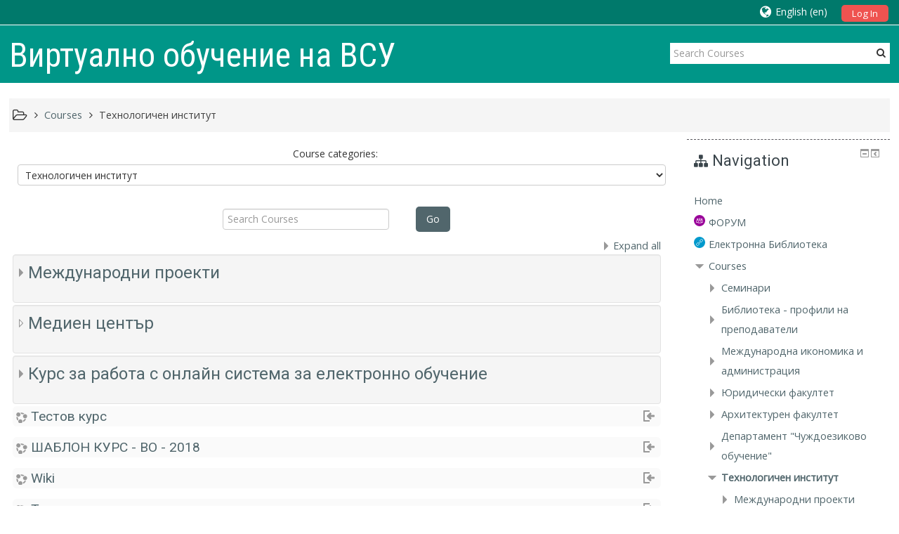

--- FILE ---
content_type: text/html; charset=utf-8
request_url: https://eschool.vfu.bg/course/index.php?categoryid=24&lang=en
body_size: 61348
content:
<!DOCTYPE html>
<html  dir="ltr" lang="en" xml:lang="en">
<head>
    <title>eSchool: Технологичен институт</title>
    <link rel="icon" href="https://eschool.vfu.bg/theme/image.php/adaptable/theme/1610203567/favicon" />

<meta http-equiv="Content-Type" content="text/html; charset=utf-8" />
<meta name="keywords" content="moodle, eSchool: Технологичен институт" />
<link rel="stylesheet" type="text/css" href="https://eschool.vfu.bg/theme/yui_combo.php?rollup/3.17.2/yui-moodlesimple-min.css" /><script id="firstthemesheet" type="text/css">/** Required in order to fix style inclusion problems in IE with YUI **/</script><link rel="stylesheet" type="text/css" href="https://eschool.vfu.bg/theme/styles.php/adaptable/1610203567_1/all" />
<script type="text/javascript">
//<![CDATA[
var M = {}; M.yui = {};
M.pageloadstarttime = new Date();
M.cfg = {"wwwroot":"https:\/\/eschool.vfu.bg","sesskey":"fLFWygsLRT","themerev":"1610203567","slasharguments":1,"theme":"adaptable","iconsystemmodule":"core\/icon_system_standard","jsrev":"1610203567","admin":"admin","svgicons":true,"usertimezone":"Europe\/Sofia","contextid":18};var yui1ConfigFn = function(me) {if(/-skin|reset|fonts|grids|base/.test(me.name)){me.type='css';me.path=me.path.replace(/\.js/,'.css');me.path=me.path.replace(/\/yui2-skin/,'/assets/skins/sam/yui2-skin')}};
var yui2ConfigFn = function(me) {var parts=me.name.replace(/^moodle-/,'').split('-'),component=parts.shift(),module=parts[0],min='-min';if(/-(skin|core)$/.test(me.name)){parts.pop();me.type='css';min=''}
if(module){var filename=parts.join('-');me.path=component+'/'+module+'/'+filename+min+'.'+me.type}else{me.path=component+'/'+component+'.'+me.type}};
YUI_config = {"debug":false,"base":"https:\/\/eschool.vfu.bg\/lib\/yuilib\/3.17.2\/","comboBase":"https:\/\/eschool.vfu.bg\/theme\/yui_combo.php?","combine":true,"filter":null,"insertBefore":"firstthemesheet","groups":{"yui2":{"base":"https:\/\/eschool.vfu.bg\/lib\/yuilib\/2in3\/2.9.0\/build\/","comboBase":"https:\/\/eschool.vfu.bg\/theme\/yui_combo.php?","combine":true,"ext":false,"root":"2in3\/2.9.0\/build\/","patterns":{"yui2-":{"group":"yui2","configFn":yui1ConfigFn}}},"moodle":{"name":"moodle","base":"https:\/\/eschool.vfu.bg\/theme\/yui_combo.php?m\/1610203567\/","combine":true,"comboBase":"https:\/\/eschool.vfu.bg\/theme\/yui_combo.php?","ext":false,"root":"m\/1610203567\/","patterns":{"moodle-":{"group":"moodle","configFn":yui2ConfigFn}},"filter":null,"modules":{"moodle-core-formchangechecker":{"requires":["base","event-focus","moodle-core-event"]},"moodle-core-notification":{"requires":["moodle-core-notification-dialogue","moodle-core-notification-alert","moodle-core-notification-confirm","moodle-core-notification-exception","moodle-core-notification-ajaxexception"]},"moodle-core-notification-dialogue":{"requires":["base","node","panel","escape","event-key","dd-plugin","moodle-core-widget-focusafterclose","moodle-core-lockscroll"]},"moodle-core-notification-alert":{"requires":["moodle-core-notification-dialogue"]},"moodle-core-notification-confirm":{"requires":["moodle-core-notification-dialogue"]},"moodle-core-notification-exception":{"requires":["moodle-core-notification-dialogue"]},"moodle-core-notification-ajaxexception":{"requires":["moodle-core-notification-dialogue"]},"moodle-core-maintenancemodetimer":{"requires":["base","node"]},"moodle-core-handlebars":{"condition":{"trigger":"handlebars","when":"after"}},"moodle-core-dock":{"requires":["base","node","event-custom","event-mouseenter","event-resize","escape","moodle-core-dock-loader","moodle-core-event"]},"moodle-core-dock-loader":{"requires":["escape"]},"moodle-core-lockscroll":{"requires":["plugin","base-build"]},"moodle-core-languninstallconfirm":{"requires":["base","node","moodle-core-notification-confirm","moodle-core-notification-alert"]},"moodle-core-actionmenu":{"requires":["base","event","node-event-simulate"]},"moodle-core-event":{"requires":["event-custom"]},"moodle-core-blocks":{"requires":["base","node","io","dom","dd","dd-scroll","moodle-core-dragdrop","moodle-core-notification"]},"moodle-core-dragdrop":{"requires":["base","node","io","dom","dd","event-key","event-focus","moodle-core-notification"]},"moodle-core-chooserdialogue":{"requires":["base","panel","moodle-core-notification"]},"moodle-core-checknet":{"requires":["base-base","moodle-core-notification-alert","io-base"]},"moodle-core-popuphelp":{"requires":["moodle-core-tooltip"]},"moodle-core-tooltip":{"requires":["base","node","io-base","moodle-core-notification-dialogue","json-parse","widget-position","widget-position-align","event-outside","cache-base"]},"moodle-core_availability-form":{"requires":["base","node","event","event-delegate","panel","moodle-core-notification-dialogue","json"]},"moodle-backup-backupselectall":{"requires":["node","event","node-event-simulate","anim"]},"moodle-backup-confirmcancel":{"requires":["node","node-event-simulate","moodle-core-notification-confirm"]},"moodle-course-formatchooser":{"requires":["base","node","node-event-simulate"]},"moodle-course-management":{"requires":["base","node","io-base","moodle-core-notification-exception","json-parse","dd-constrain","dd-proxy","dd-drop","dd-delegate","node-event-delegate"]},"moodle-course-modchooser":{"requires":["moodle-core-chooserdialogue","moodle-course-coursebase"]},"moodle-course-dragdrop":{"requires":["base","node","io","dom","dd","dd-scroll","moodle-core-dragdrop","moodle-core-notification","moodle-course-coursebase","moodle-course-util"]},"moodle-course-util":{"requires":["node"],"use":["moodle-course-util-base"],"submodules":{"moodle-course-util-base":{},"moodle-course-util-section":{"requires":["node","moodle-course-util-base"]},"moodle-course-util-cm":{"requires":["node","moodle-course-util-base"]}}},"moodle-course-categoryexpander":{"requires":["node","event-key"]},"moodle-form-dateselector":{"requires":["base","node","overlay","calendar"]},"moodle-form-shortforms":{"requires":["node","base","selector-css3","moodle-core-event"]},"moodle-form-passwordunmask":{"requires":[]},"moodle-form-showadvanced":{"requires":["node","base","selector-css3"]},"moodle-question-preview":{"requires":["base","dom","event-delegate","event-key","core_question_engine"]},"moodle-question-searchform":{"requires":["base","node"]},"moodle-question-chooser":{"requires":["moodle-core-chooserdialogue"]},"moodle-question-qbankmanager":{"requires":["node","selector-css3"]},"moodle-availability_completion-form":{"requires":["base","node","event","moodle-core_availability-form"]},"moodle-availability_date-form":{"requires":["base","node","event","io","moodle-core_availability-form"]},"moodle-availability_grade-form":{"requires":["base","node","event","moodle-core_availability-form"]},"moodle-availability_group-form":{"requires":["base","node","event","moodle-core_availability-form"]},"moodle-availability_grouping-form":{"requires":["base","node","event","moodle-core_availability-form"]},"moodle-availability_profile-form":{"requires":["base","node","event","moodle-core_availability-form"]},"moodle-qtype_ddimageortext-form":{"requires":["moodle-qtype_ddimageortext-dd","form_filepicker"]},"moodle-qtype_ddimageortext-dd":{"requires":["node","dd","dd-drop","dd-constrain"]},"moodle-qtype_ddmarker-form":{"requires":["moodle-qtype_ddmarker-dd","form_filepicker","graphics","escape"]},"moodle-qtype_ddmarker-dd":{"requires":["node","event-resize","dd","dd-drop","dd-constrain","graphics"]},"moodle-qtype_ddwtos-dd":{"requires":["node","dd","dd-drop","dd-constrain"]},"moodle-mod_assign-history":{"requires":["node","transition"]},"moodle-mod_forum-subscriptiontoggle":{"requires":["base-base","io-base"]},"moodle-mod_quiz-modform":{"requires":["base","node","event"]},"moodle-mod_quiz-toolboxes":{"requires":["base","node","event","event-key","io","moodle-mod_quiz-quizbase","moodle-mod_quiz-util-slot","moodle-core-notification-ajaxexception"]},"moodle-mod_quiz-repaginate":{"requires":["base","event","node","io","moodle-core-notification-dialogue"]},"moodle-mod_quiz-autosave":{"requires":["base","node","event","event-valuechange","node-event-delegate","io-form"]},"moodle-mod_quiz-dragdrop":{"requires":["base","node","io","dom","dd","dd-scroll","moodle-core-dragdrop","moodle-core-notification","moodle-mod_quiz-quizbase","moodle-mod_quiz-util-base","moodle-mod_quiz-util-page","moodle-mod_quiz-util-slot","moodle-course-util"]},"moodle-mod_quiz-util":{"requires":["node","moodle-core-actionmenu"],"use":["moodle-mod_quiz-util-base"],"submodules":{"moodle-mod_quiz-util-base":{},"moodle-mod_quiz-util-slot":{"requires":["node","moodle-mod_quiz-util-base"]},"moodle-mod_quiz-util-page":{"requires":["node","moodle-mod_quiz-util-base"]}}},"moodle-mod_quiz-quizbase":{"requires":["base","node"]},"moodle-mod_quiz-questionchooser":{"requires":["moodle-core-chooserdialogue","moodle-mod_quiz-util","querystring-parse"]},"moodle-message_airnotifier-toolboxes":{"requires":["base","node","io"]},"moodle-filter_glossary-autolinker":{"requires":["base","node","io-base","json-parse","event-delegate","overlay","moodle-core-event","moodle-core-notification-alert","moodle-core-notification-exception","moodle-core-notification-ajaxexception"]},"moodle-filter_mathjaxloader-loader":{"requires":["moodle-core-event"]},"moodle-editor_atto-rangy":{"requires":[]},"moodle-editor_atto-editor":{"requires":["node","transition","io","overlay","escape","event","event-simulate","event-custom","node-event-html5","node-event-simulate","yui-throttle","moodle-core-notification-dialogue","moodle-core-notification-confirm","moodle-editor_atto-rangy","handlebars","timers","querystring-stringify"]},"moodle-editor_atto-plugin":{"requires":["node","base","escape","event","event-outside","handlebars","event-custom","timers","moodle-editor_atto-menu"]},"moodle-editor_atto-menu":{"requires":["moodle-core-notification-dialogue","node","event","event-custom"]},"moodle-report_eventlist-eventfilter":{"requires":["base","event","node","node-event-delegate","datatable","autocomplete","autocomplete-filters"]},"moodle-report_loglive-fetchlogs":{"requires":["base","event","node","io","node-event-delegate"]},"moodle-gradereport_grader-gradereporttable":{"requires":["base","node","event","handlebars","overlay","event-hover"]},"moodle-gradereport_history-userselector":{"requires":["escape","event-delegate","event-key","handlebars","io-base","json-parse","moodle-core-notification-dialogue"]},"moodle-tool_capability-search":{"requires":["base","node"]},"moodle-tool_lp-dragdrop-reorder":{"requires":["moodle-core-dragdrop"]},"moodle-tool_monitor-dropdown":{"requires":["base","event","node"]},"moodle-assignfeedback_editpdf-editor":{"requires":["base","event","node","io","graphics","json","event-move","event-resize","transition","querystring-stringify-simple","moodle-core-notification-dialog","moodle-core-notification-alert","moodle-core-notification-warning","moodle-core-notification-exception","moodle-core-notification-ajaxexception"]},"moodle-atto_accessibilitychecker-button":{"requires":["color-base","moodle-editor_atto-plugin"]},"moodle-atto_accessibilityhelper-button":{"requires":["moodle-editor_atto-plugin"]},"moodle-atto_align-button":{"requires":["moodle-editor_atto-plugin"]},"moodle-atto_bold-button":{"requires":["moodle-editor_atto-plugin"]},"moodle-atto_charmap-button":{"requires":["moodle-editor_atto-plugin"]},"moodle-atto_clear-button":{"requires":["moodle-editor_atto-plugin"]},"moodle-atto_collapse-button":{"requires":["moodle-editor_atto-plugin"]},"moodle-atto_emoticon-button":{"requires":["moodle-editor_atto-plugin"]},"moodle-atto_equation-button":{"requires":["moodle-editor_atto-plugin","moodle-core-event","io","event-valuechange","tabview","array-extras"]},"moodle-atto_html-button":{"requires":["moodle-editor_atto-plugin","event-valuechange"]},"moodle-atto_image-button":{"requires":["moodle-editor_atto-plugin"]},"moodle-atto_indent-button":{"requires":["moodle-editor_atto-plugin"]},"moodle-atto_italic-button":{"requires":["moodle-editor_atto-plugin"]},"moodle-atto_link-button":{"requires":["moodle-editor_atto-plugin"]},"moodle-atto_managefiles-button":{"requires":["moodle-editor_atto-plugin"]},"moodle-atto_managefiles-usedfiles":{"requires":["node","escape"]},"moodle-atto_media-button":{"requires":["moodle-editor_atto-plugin","moodle-form-shortforms"]},"moodle-atto_noautolink-button":{"requires":["moodle-editor_atto-plugin"]},"moodle-atto_orderedlist-button":{"requires":["moodle-editor_atto-plugin"]},"moodle-atto_recordrtc-recording":{"requires":["moodle-atto_recordrtc-button"]},"moodle-atto_recordrtc-button":{"requires":["moodle-editor_atto-plugin","moodle-atto_recordrtc-recording"]},"moodle-atto_rtl-button":{"requires":["moodle-editor_atto-plugin"]},"moodle-atto_strike-button":{"requires":["moodle-editor_atto-plugin"]},"moodle-atto_subscript-button":{"requires":["moodle-editor_atto-plugin"]},"moodle-atto_superscript-button":{"requires":["moodle-editor_atto-plugin"]},"moodle-atto_table-button":{"requires":["moodle-editor_atto-plugin","moodle-editor_atto-menu","event","event-valuechange"]},"moodle-atto_title-button":{"requires":["moodle-editor_atto-plugin"]},"moodle-atto_underline-button":{"requires":["moodle-editor_atto-plugin"]},"moodle-atto_undo-button":{"requires":["moodle-editor_atto-plugin"]},"moodle-atto_unorderedlist-button":{"requires":["moodle-editor_atto-plugin"]}}},"gallery":{"name":"gallery","base":"https:\/\/eschool.vfu.bg\/lib\/yuilib\/gallery\/","combine":true,"comboBase":"https:\/\/eschool.vfu.bg\/theme\/yui_combo.php?","ext":false,"root":"gallery\/1610203567\/","patterns":{"gallery-":{"group":"gallery"}}}},"modules":{"core_filepicker":{"name":"core_filepicker","fullpath":"https:\/\/eschool.vfu.bg\/lib\/javascript.php\/1610203567\/repository\/filepicker.js","requires":["base","node","node-event-simulate","json","async-queue","io-base","io-upload-iframe","io-form","yui2-treeview","panel","cookie","datatable","datatable-sort","resize-plugin","dd-plugin","escape","moodle-core_filepicker","moodle-core-notification-dialogue"]},"core_comment":{"name":"core_comment","fullpath":"https:\/\/eschool.vfu.bg\/lib\/javascript.php\/1610203567\/comment\/comment.js","requires":["base","io-base","node","json","yui2-animation","overlay","escape"]},"mathjax":{"name":"mathjax","fullpath":"https:\/\/cdn.jsdelivr.net\/npm\/mathjax@2.7.8\/MathJax.js?delayStartupUntil=configured"}}};
M.yui.loader = {modules: {}};

//]]>
</script>
    <!-- CSS print media -->
    <link rel="stylesheet" type="text/css" href="https://eschool.vfu.bg/theme/adaptable/style/print.css" media="print">

    <meta name="viewport" content="width=device-width, initial-scale=1.0">

    <!-- Twitter Card data -->
    <meta name="twitter:card" value="summary">
    <meta name="twitter:site" value="Виртуално обучение на ВСУ" />
    <meta name="twitter:title" value="eSchool: Технологичен институт" />

    <!-- Open Graph data -->
    <meta property="og:title" content="eSchool: Технологичен институт" />
    <meta property="og:type" content="website" />
    <meta property="og:url" content="https://eschool.vfu.bg" />
    <meta name="og:site_name" value="Виртуално обучение на ВСУ" />

    <!-- Chrome, Firefox OS and Opera on Android -->
    <meta name="theme-color" content="#3A454b" />

    <!-- Windows Phone -->
    <meta name="msapplication-navbutton-color" content="#3A454b" />

    <!-- iOS Safari -->
    <meta name="apple-mobile-web-app-status-bar-style" content="#3A454b" />

    <!-- Load FA icons -->
    <link rel="stylesheet" href="https://eschool.vfu.bg/theme/adaptable/style/font-awesome.min.css">

        <!-- Load Google Fonts -->
    <link href='https://fonts.googleapis.com/css?family=Open+Sans:400,400i'
    rel='stylesheet'
    type='text/css'>
    
            <link href='https://fonts.googleapis.com/css?family=Roboto:400,400i'
        rel='stylesheet'
        type='text/css'>
    
            <link href='https://fonts.googleapis.com/css?family=Roboto+Condensed:400,400i'
        rel='stylesheet'
        type='text/css'>
    </head>

<body  id="page-course-index-category" class="format-site  path-course path-course-index safari dir-ltr lang-en yui-skin-sam yui3-skin-sam eschool-vfu-bg pagelayout-coursecategory course-1 context-18 category-24 notloggedin two-column  has-region-side-post used-region-side-post side-post-only">

<div class="skiplinks">
    <a href="#maincontent" class="skip">Skip to main content</a>
</div><script type="text/javascript" src="https://eschool.vfu.bg/theme/yui_combo.php?rollup/3.17.2/yui-moodlesimple-min.js"></script><script type="text/javascript" src="https://eschool.vfu.bg/theme/jquery.php/core/jquery-3.2.1.min.js"></script>
<script type="text/javascript" src="https://eschool.vfu.bg/theme/jquery.php/theme_adaptable/pace-min.js"></script>
<script type="text/javascript" src="https://eschool.vfu.bg/theme/jquery.php/theme_adaptable/jquery-flexslider-min.js"></script>
<script type="text/javascript" src="https://eschool.vfu.bg/theme/jquery.php/theme_adaptable/tickerme.js"></script>
<script type="text/javascript" src="https://eschool.vfu.bg/theme/jquery.php/theme_adaptable/jquery-easing-min.js"></script>
<script type="text/javascript" src="https://eschool.vfu.bg/theme/jquery.php/theme_adaptable/adaptable.js"></script>
<script type="text/javascript" src="https://eschool.vfu.bg/lib/javascript.php/1610203567/lib/javascript-static.js"></script>
<script type="text/javascript">
//<![CDATA[
document.body.className += ' jsenabled';
//]]>
</script>


<div id="page" class="container-fluid fullin showblockicons">

    <header id="page-header-wrapper"  >
    <div id="above-header">
        <div class="clearfix container userhead">
            <div class="pull-left">
                <ul class="usermenu2 nav navbar-nav navbar-right"></ul>            </div>

            <div class="headermenu row">
        <form action="https://eschool.vfu.bg/login/index.php" method="post">
            <input type="hidden" name="logintoken" value="ocrXvKMgZdhRzAH0XbqaMJrZANFUb2Df" />
            <button class="btn-login" type="submit">
                Log In            </button>
        </form>
</div>

<div style="float: right; position: relative; display: inline; margin-left: 15px; height:20px;">
<ul class="nav navbar-nav"><li class="dropdown langmenu"><a href="https://eschool.vfu.bg/course/index.php?categoryid=24" class="dropdown-toggle" data-toggle="dropdown" title="Language"><i class="fa fa-globe fa-lg"></i><span class="langdesc">English ‎(en)‎</span></a><ul class="dropdown-menu"><li><a title="English ‎(en)‎" href="https://eschool.vfu.bg/course/index.php?categoryid=24&amp;lang=en">English ‎(en)‎</a></li><li><a title="Български ‎(bg)‎" href="https://eschool.vfu.bg/course/index.php?categoryid=24&amp;lang=bg">Български ‎(bg)‎</a></li></ul></ul></div>

    </div>
</div>



<div id="page-header" class="clearfix container">

<div id="sitetitle"><h1>Виртуално обучение на ВСУ</h1></div>

            <div class="searchbox">
            <form action="https://eschool.vfu.bg/course/search.php">
                <label class="hidden" for="search-1" style="display: none;">Search courses</label>
                <div class="search-box grey-box bg-white clear-fix">
                    <input placeholder="Search Courses"
                            accesskey="6"
                            class="search_tour bg-white no-border left search-box__input ui-autocomplete-input"
                            type="text"
                            name="search"
                            id="search-1"
                            autocomplete="off">
                            <button title="Search Courses"
                                    type="submit" class="no-border bg-white pas search-box__button">
                                    <abbr class="fa fa-search" title="Search Courses">
                                    </abbr>
                            </button>
                </div>
            </form>
        </div>
    
        <div id="course-header">
                    </div>
    </div>



</header>


<div class="container outercont">
    <div id="page-content" class="row-fluid">
        <div id="page-navbar" class="span12"><ul class="breadcrumb"><i title="Home" class="fa fa-folder-open-o fa-lg"></i><span class="separator"><i class="fa-angle-right fa"></i>
                             </span><li><span itemscope="" itemtype="http://data-vocabulary.org/Breadcrumb"><a itemprop="url" href="https://eschool.vfu.bg/course/index.php"><span itemprop="title">Courses</span></a></span></li><span class="separator"><i class="fa-angle-right fa"></i>
                             </span><li><span itemscope="" itemtype="http://data-vocabulary.org/Breadcrumb"><a itemprop="url" aria-current="page" href="https://eschool.vfu.bg/course/index.php?categoryid=24"><span itemprop="title">Технологичен институт</span></a></span></li></ul></div>
        <section id="region-main" class="span9 desktop-first-column">
            <span class="notifications" id="user-notifications"></span><div role="main"><span id="maincontent"></span><span></span><div class="categorypicker"><div class="singleselect d-inline-block">
    <form method="get" action="https://eschool.vfu.bg/course/index.php" class="form-inline" id="switchcategory">
            <label for="single_select697715a6274d91">
                Course categories:
            </label>
        <select  id="single_select697715a6274d91" class="custom-select singleselect" name="categoryid"
                 >
                    <option  value="106" > Семинари</option>
                    <option  value="4" >Библиотека - профили на преподаватели</option>
                    <option  value="30" >Международна икономика и администрация</option>
                    <option  value="12" >Международна икономика и администрация / Администрация и управление</option>
                    <option  value="38" >Международна икономика и администрация / Администрация и управление / Стопанско управление</option>
                    <option  value="107" >Международна икономика и администрация / Администрация и управление / Поток "В" - 18/19</option>
                    <option  value="16" >Международна икономика и администрация / Икономика</option>
                    <option  value="13" >Международна икономика и администрация / Икономика / Политически науки и обществени комуникации</option>
                    <option  value="8" >Международна икономика и администрация / Икономика / Политически науки и обществени комуникации / Хуманитарни науки</option>
                    <option  value="17" >Международна икономика и администрация / Информатика и компютърни науки</option>
                    <option  value="31" >Юридически факултет</option>
                    <option  value="15" >Юридически факултет / Право</option>
                    <option  value="14" >Юридически факултет / Психология</option>
                    <option  value="39" >Юридически факултет / Международни отношения</option>
                    <option  value="11" >Юридически факултет / Национална сигурност</option>
                    <option  value="32" >Архитектурен факултет</option>
                    <option  value="10" >Архитектурен факултет / Изкуства</option>
                    <option  value="19" >Архитектурен факултет / Изкуства / Изобразително изкуство</option>
                    <option  value="20" >Архитектурен факултет / Изкуства / Музикално и танцово изкуство</option>
                    <option  value="21" >Архитектурен факултет / Изкуства / Театрално и филмово изкуство</option>
                    <option  value="18" >Архитектурен факултет / Архитектура и урбанистика</option>
                    <option  value="108" >Архитектурен факултет / Архитектура и урбанистика / Избираеми и факултативни дисциплини</option>
                    <option  value="109" >Архитектурен факултет / Архитектура и урбанистика / Дизайн</option>
                    <option  value="77" >Архитектурен факултет / Строителство на сгради и съоръжения</option>
                    <option  value="3" >Департамент "Чуждоезиково обучение"</option>
                    <option  value="40" >Департамент "Чуждоезиково обучение" / Английски</option>
                    <option  value="66" >Департамент "Чуждоезиково обучение" / Английски / Базов модул</option>
                    <option  value="76" >Департамент "Чуждоезиково обучение" / Английски / Базов модул / Term tests</option>
                    <option  value="95" >Департамент "Чуждоезиково обучение" / Английски / Базов модул / Term tests / Term Tests - Total English</option>
                    <option  value="96" >Департамент "Чуждоезиково обучение" / Английски / Базов модул / Term tests / Term Tests - Straight Forward</option>
                    <option  value="97" >Департамент "Чуждоезиково обучение" / Английски / Базов модул / Term tests / Term Tests - Speakout</option>
                    <option  value="69" >Департамент "Чуждоезиково обучение" / Английски / Базов модул / Finals 2010</option>
                    <option  value="68" >Департамент "Чуждоезиково обучение" / Английски / Базов модул / Finals 2009</option>
                    <option  value="74" >Департамент "Чуждоезиково обучение" / Английски / Базов модул / Finals 2008</option>
                    <option  value="75" >Департамент "Чуждоезиково обучение" / Английски / Базов модул / Finals 2007</option>
                    <option  value="87" >Департамент "Чуждоезиково обучение" / Английски / Базов модул / Finals 2011</option>
                    <option  value="93" >Департамент "Чуждоезиково обучение" / Английски / Базов модул / Finals 2012</option>
                    <option  value="102" >Департамент "Чуждоезиково обучение" / Английски / Базов модул / Finals 2013</option>
                    <option  value="103" >Департамент "Чуждоезиково обучение" / Английски / Базов модул / Finals 2013 / Speakout </option>
                    <option  value="104" >Департамент "Чуждоезиково обучение" / Английски / Базов модул / Finals 2014</option>
                    <option  value="105" >Департамент "Чуждоезиково обучение" / Английски / Базов модул / Finals 2019</option>
                    <option  value="67" >Департамент "Чуждоезиково обучение" / Английски / Специализиран модул</option>
                    <option  value="86" >Департамент "Чуждоезиково обучение" / Английски / Специализиран модул / Diplomacy</option>
                    <option  value="70" >Департамент "Чуждоезиково обучение" / Английски / Специализиран модул / Business English letter writing and translations</option>
                    <option  value="73" >Департамент "Чуждоезиково обучение" / Английски / Специализиран модул / Business English</option>
                    <option  value="80" >Департамент "Чуждоезиково обучение" / Английски / Специализиран модул / Business English in Tourism</option>
                    <option  value="71" >Департамент "Чуждоезиково обучение" / Английски / Специализиран модул / Psychology</option>
                    <option  value="72" >Департамент "Чуждоезиково обучение" / Английски / Специализиран модул / Architecture</option>
                    <option  value="79" >Департамент "Чуждоезиково обучение" / Английски / Специализиран модул / English for Computing</option>
                    <option  value="88" >Департамент "Чуждоезиково обучение" / Английски / Специализиран модул / English for law</option>
                    <option  value="89" >Департамент "Чуждоезиково обучение" / Английски / Специализиран модул / International Relations</option>
                    <option  value="91" >Департамент "Чуждоезиково обучение" / Английски / Специализиран модул / Term Tests</option>
                    <option  value="92" >Департамент "Чуждоезиково обучение" / Английски / Специализиран модул / Exam Tests</option>
                    <option  value="94" >Департамент "Чуждоезиково обучение" / Английски / Специализиран модул / Finals 2012</option>
                    <option  value="101" >Департамент "Чуждоезиково обучение" / Английски / Специализиран модул / Finals 2013</option>
                    <option  value="99" >Департамент "Чуждоезиково обучение" / Английски / Дистанционно обучение</option>
                    <option  value="100" >Департамент "Чуждоезиково обучение" / Английски / Дистанционно обучение / Term tests</option>
                    <option  value="42" >Департамент "Чуждоезиково обучение" / Руски</option>
                    <option  value="61" >Департамент "Чуждоезиково обучение" / Руски / Базов модул</option>
                    <option  value="62" >Департамент "Чуждоезиково обучение" / Руски / Специализиран модул</option>
                    <option  value="63" >Департамент "Чуждоезиково обучение" / Руски / Специализиран модул / Госэкзамен по русскому языку</option>
                    <option  value="65" >Департамент "Чуждоезиково обучение" / Руски / Специализиран модул / Руски език - Туризъм</option>
                    <option  value="43" >Департамент "Чуждоезиково обучение" / Немски</option>
                    <option  value="53" >Департамент "Чуждоезиково обучение" / Немски / Немски език - Базов модул</option>
                    <option  value="54" >Департамент "Чуждоезиково обучение" / Немски / Немски език - Специализиран модул</option>
                    <option  value="55" >Департамент "Чуждоезиково обучение" / Немски / Немски език - Специализиран модул / Държавно устройство на Р.България</option>
                    <option  value="56" >Департамент "Чуждоезиково обучение" / Немски / Немски език - Специализиран модул / Държавно устройство на Германия</option>
                    <option  value="57" >Департамент "Чуждоезиково обучение" / Немски / Немски език - Специализиран модул / Държавно устройство на Австрия</option>
                    <option  value="58" >Департамент "Чуждоезиково обучение" / Немски / Немски език - Специализиран модул / Държавно устройство на Швейцария</option>
                    <option  value="59" >Департамент "Чуждоезиково обучение" / Немски / Немски език - Специализиран модул / Международни организации</option>
                    <option  value="60" >Департамент "Чуждоезиково обучение" / Немски / Немски език - Специализиран модул / Дипломация</option>
                    <option  value="44" >Департамент "Чуждоезиково обучение" / Френски</option>
                    <option  value="84" >Департамент "Чуждоезиково обучение" / Френски / Материали за държавен изпит </option>
                    <option  value="85" >Департамент "Чуждоезиково обучение" / Френски / Френски език - базов модул</option>
                    <option  value="47" >Департамент "Чуждоезиково обучение" / Испански</option>
                    <option  value="81" >Департамент "Чуждоезиково обучение" / Испански / Базов модул</option>
                    <option  value="82" >Департамент "Чуждоезиково обучение" / Испански / Специализиран модул</option>
                    <option  value="83" >Департамент "Чуждоезиково обучение" / Испански / Специализиран модул / Материали за подготовка за държавен изпит</option>
                    <option  value="90" >Департамент "Чуждоезиково обучение" / Български език</option>
                    <option  value="41" >Департамент "Чуждоезиково обучение" / Диагностични тестове</option>
                    <option  value="24" selected>Технологичен институт</option>
                    <option  value="25" >Технологичен институт / Международни проекти</option>
                    <option  value="26" >Технологичен институт / Медиен център</option>
                    <option  value="6" >Технологичен институт / Курс за работа с онлайн система за електронно обучение</option>
                    <option  value="35" >Филиал - Смолян</option>
                    <option  value="98" >Cyprus</option>
        </select>
        <noscript>
            <input type="submit" class="btn btn-secondary" value="Go">
        </noscript>
    </form>
</div></div><form id="coursesearch" action="https://eschool.vfu.bg/course/search.php" method="get" class="form-inline" role="form"><div class="form-group"><label for="coursesearchbox" class="sr-only">Search Courses</label><input type="text" id="coursesearchbox" size="30" name="search" class="form-control" value="" placeholder="Search Courses" /><button type="submit" class="btn btn-default">Go</button></div></form><div class="course_category_tree clearfix "><div class="collapsible-actions"><a class="collapseexpand" href="#">Expand all</a></div><div class="content"><div class="subcategories"><div class="category notloaded with_children collapsed" data-categoryid="25" data-depth="1" data-showcourses="15" data-type="0"><div class="info"><h3 class="categoryname"><a href="https://eschool.vfu.bg/course/index.php?categoryid=25">Международни проекти</a></h3></div><div class="content"></div></div><div class="category notloaded" data-categoryid="26" data-depth="1" data-showcourses="15" data-type="0"><div class="info"><h3 class="categoryname"><a href="https://eschool.vfu.bg/course/index.php?categoryid=26">Медиен център</a></h3></div><div class="content"></div></div><div class="category notloaded with_children collapsed" data-categoryid="6" data-depth="1" data-showcourses="15" data-type="0"><div class="info"><h3 class="categoryname"><a href="https://eschool.vfu.bg/course/index.php?categoryid=6">Курс за работа с онлайн система за електронно обучение</a></h3></div><div class="content"></div></div></div><div class="courses category-browse category-browse-24"><div class="coursebox clearfix" data-courseid="573" data-type="1"><div class="info"><h3 class="coursename"><a class="" href="https://eschool.vfu.bg/course/view.php?id=573">Тестов курс</a></h3><div class="moreinfo"></div><div class="enrolmenticons"><img class="icon " alt="Self enrolment" title="Self enrolment" src="https://eschool.vfu.bg/theme/image.php/adaptable/enrol_self/1610203567/withoutkey" /></div></div><div class="content"></div></div><div class="coursebox clearfix" data-courseid="572" data-type="1"><div class="info"><h3 class="coursename"><a class="" href="https://eschool.vfu.bg/course/view.php?id=572">ШАБЛОН КУРС - ВО - 2018</a></h3><div class="moreinfo"></div><div class="enrolmenticons"><img class="icon " alt="Self enrolment" title="Self enrolment" src="https://eschool.vfu.bg/theme/image.php/adaptable/enrol_self/1610203567/withoutkey" /></div></div><div class="content"></div></div><div class="coursebox clearfix" data-courseid="570" data-type="1"><div class="info"><h3 class="coursename"><a class="" href="https://eschool.vfu.bg/course/view.php?id=570">Wiki</a></h3><div class="moreinfo"></div><div class="enrolmenticons"><img class="icon " alt="Self enrolment" title="Self enrolment" src="https://eschool.vfu.bg/theme/image.php/adaptable/enrol_self/1610203567/withoutkey" /></div></div><div class="content"></div></div><div class="coursebox clearfix" data-courseid="567" data-type="1"><div class="info"><h3 class="coursename"><a class="" href="https://eschool.vfu.bg/course/view.php?id=567">Тест за кариерно развитие</a></h3><div class="moreinfo"></div><div class="enrolmenticons"><img class="icon " alt="Self enrolment" title="Self enrolment" src="https://eschool.vfu.bg/theme/image.php/adaptable/enrol_self/1610203567/withoutkey" /></div></div><div class="content"></div></div><div class="coursebox clearfix" data-courseid="5" data-type="1"><div class="info"><h3 class="coursename"><a class="" href="https://eschool.vfu.bg/course/view.php?id=5">Пробен курс</a></h3><div class="moreinfo"></div><div class="enrolmenticons"><img class="icon " alt="Guest access requires password" title="Guest access requires password" src="https://eschool.vfu.bg/theme/image.php/adaptable/enrol_guest/1610203567/withpassword" /><img class="icon " alt="Self enrolment" title="Self enrolment" src="https://eschool.vfu.bg/theme/image.php/adaptable/enrol_self/1610203567/withkey" /></div></div><div class="content"><div class="summary"><div class="no-overflow"><p>Това е тестов вариант на курс, на него се изпробват всички нови updates и промени, които се правят.</p></div></div></div></div></div></div></div><div class="buttons"></div></div>        </section>

        <aside id="block-region-side-post" class="span3 block-region" data-blockregion="side-post" data-droptarget="1"><a class="skip skip-block" id="fsb-1" href="#sb-1">Skip Navigation</a><div id="inst11551" class="block_navigation block" role="navigation" data-block="navigation" data-instanceid="11551" aria-labelledby="instance-11551-header" data-dockable="1"><div class="header"><div class="title"><div class="block_action"></div><h2 id="instance-11551-header">Navigation</h2></div></div><div class="content"><ul class="block_tree list" role="tree" data-ajax-loader="block_navigation/nav_loader"><li class="type_unknown depth_1 contains_branch" aria-labelledby="label_1_1"><p class="tree_item branch navigation_node" role="treeitem" aria-expanded="true" aria-owns="random697715a6274d92_group" data-collapsible="false"><a tabindex="-1" id="label_1_1" href="https://eschool.vfu.bg/">Home</a></p><ul id="random697715a6274d92_group" role="group"><li class="type_activity depth_2 item_with_icon" aria-labelledby="label_2_3"><p class="tree_item hasicon" role="treeitem"><a tabindex="-1" id="label_2_3" title="Forum" href="https://eschool.vfu.bg/mod/forum/view.php?id=1"><img class="icon navicon" alt="Forum" title="Forum" src="https://eschool.vfu.bg/theme/image.php/adaptable/forum/1610203567/icon" /><span class="item-content-wrap">ФОРУМ</span></a></p></li><li class="type_activity depth_2 item_with_icon" aria-labelledby="label_2_4"><p class="tree_item hasicon" role="treeitem"><a href="https://eschool.vfu.bg/mod/url/view.php?id=63" id="label_2_4" class=""  tabindex="-1"  title="URL" ><img class="icon navicon" alt="URL" title="URL" src="https://eschool.vfu.bg/theme/image.php/adaptable/url/1610203567/icon" /><span class="item-content-wrap">Електронна Библиотека</span></a></p></li><li class="type_system depth_2 contains_branch" aria-labelledby="label_2_8"><p class="tree_item branch canexpand" role="treeitem" aria-expanded="true" aria-owns="random697715a6274d95_group"><a tabindex="-1" id="label_2_8" href="https://eschool.vfu.bg/course/index.php">Courses</a></p><ul id="random697715a6274d95_group" role="group"><li class="type_category depth_3 contains_branch" aria-labelledby="label_3_9"><p class="tree_item branch" role="treeitem" id="expandable_branch_10_106" aria-expanded="false" data-requires-ajax="true" data-loaded="false" data-node-id="expandable_branch_10_106" data-node-key="106" data-node-type="10"><span tabindex="-1" id="label_3_9"> Семинари</span></p></li><li class="type_category depth_3 contains_branch" aria-labelledby="label_3_10"><p class="tree_item branch" role="treeitem" id="expandable_branch_10_4" aria-expanded="false" data-requires-ajax="true" data-loaded="false" data-node-id="expandable_branch_10_4" data-node-key="4" data-node-type="10"><span tabindex="-1" id="label_3_10">Библиотека - профили на преподаватели</span></p></li><li class="type_category depth_3 contains_branch" aria-labelledby="label_3_11"><p class="tree_item branch" role="treeitem" id="expandable_branch_10_30" aria-expanded="false" data-requires-ajax="true" data-loaded="false" data-node-id="expandable_branch_10_30" data-node-key="30" data-node-type="10"><span tabindex="-1" id="label_3_11">Международна икономика и администрация</span></p></li><li class="type_category depth_3 contains_branch" aria-labelledby="label_3_12"><p class="tree_item branch" role="treeitem" id="expandable_branch_10_31" aria-expanded="false" data-requires-ajax="true" data-loaded="false" data-node-id="expandable_branch_10_31" data-node-key="31" data-node-type="10"><span tabindex="-1" id="label_3_12">Юридически факултет</span></p></li><li class="type_category depth_3 contains_branch" aria-labelledby="label_3_13"><p class="tree_item branch" role="treeitem" id="expandable_branch_10_32" aria-expanded="false" data-requires-ajax="true" data-loaded="false" data-node-id="expandable_branch_10_32" data-node-key="32" data-node-type="10"><span tabindex="-1" id="label_3_13">Архитектурен факултет</span></p></li><li class="type_category depth_3 contains_branch" aria-labelledby="label_3_14"><p class="tree_item branch" role="treeitem" id="expandable_branch_10_3" aria-expanded="false" data-requires-ajax="true" data-loaded="false" data-node-id="expandable_branch_10_3" data-node-key="3" data-node-type="10"><span tabindex="-1" id="label_3_14">Департамент "Чуждоезиково обучение"</span></p></li><li class="type_category depth_3 contains_branch current_branch" aria-labelledby="label_3_15"><p class="tree_item branch active_tree_node canexpand" role="treeitem" aria-expanded="true" aria-owns="random697715a6274d96_group"><span tabindex="-1" id="label_3_15">Технологичен институт</span></p><ul id="random697715a6274d96_group" role="group"><li class="type_category depth_4 contains_branch" aria-labelledby="label_4_16"><p class="tree_item branch" role="treeitem" id="expandable_branch_10_25" aria-expanded="false" data-requires-ajax="true" data-loaded="false" data-node-id="expandable_branch_10_25" data-node-key="25" data-node-type="10"><span tabindex="-1" id="label_4_16">Международни проекти</span></p></li><li class="type_category depth_4 contains_branch" aria-labelledby="label_4_17"><p class="tree_item branch" role="treeitem" id="expandable_branch_10_26" aria-expanded="false" data-requires-ajax="true" data-loaded="false" data-node-id="expandable_branch_10_26" data-node-key="26" data-node-type="10"><span tabindex="-1" id="label_4_17">Медиен център</span></p></li><li class="type_category depth_4 contains_branch" aria-labelledby="label_4_18"><p class="tree_item branch" role="treeitem" id="expandable_branch_10_6" aria-expanded="false" data-requires-ajax="true" data-loaded="false" data-node-id="expandable_branch_10_6" data-node-key="6" data-node-type="10"><span tabindex="-1" id="label_4_18">Курс за работа с онлайн система за електронно обуч...</span></p></li><li class="type_course depth_4 item_with_icon" aria-labelledby="label_4_20"><p class="tree_item hasicon" role="treeitem"><a tabindex="-1" id="label_4_20" title="Тестов курс" href="https://eschool.vfu.bg/course/view.php?id=573"><img class="icon navicon" alt="" aria-hidden="true" src="https://eschool.vfu.bg/theme/image.php/adaptable/core/1610203567/i/course" /><span class="item-content-wrap">Тестов курс</span></a></p></li><li class="type_course depth_4 item_with_icon" aria-labelledby="label_4_21"><p class="tree_item hasicon" role="treeitem"><a tabindex="-1" id="label_4_21" title="ШАБЛОН КУРС - ВО - 2018" href="https://eschool.vfu.bg/course/view.php?id=572"><img class="icon navicon" alt="" aria-hidden="true" src="https://eschool.vfu.bg/theme/image.php/adaptable/core/1610203567/i/course" /><span class="item-content-wrap">ШАБЛОН КУРС - ВО - 2018</span></a></p></li><li class="type_course depth_4 item_with_icon" aria-labelledby="label_4_22"><p class="tree_item hasicon" role="treeitem"><a tabindex="-1" id="label_4_22" title="Wiki" href="https://eschool.vfu.bg/course/view.php?id=570"><img class="icon navicon" alt="" aria-hidden="true" src="https://eschool.vfu.bg/theme/image.php/adaptable/core/1610203567/i/course" /><span class="item-content-wrap">Wiki</span></a></p></li><li class="type_course depth_4 item_with_icon" aria-labelledby="label_4_23"><p class="tree_item hasicon" role="treeitem"><a tabindex="-1" id="label_4_23" title="Тест за кариерно развитие" href="https://eschool.vfu.bg/course/view.php?id=567"><img class="icon navicon" alt="" aria-hidden="true" src="https://eschool.vfu.bg/theme/image.php/adaptable/core/1610203567/i/course" /><span class="item-content-wrap">ТКР</span></a></p></li><li class="type_course depth_4 item_with_icon" aria-labelledby="label_4_24"><p class="tree_item hasicon" role="treeitem"><a tabindex="-1" id="label_4_24" title="Пробен курс" href="https://eschool.vfu.bg/course/view.php?id=5"><img class="icon navicon" alt="" aria-hidden="true" src="https://eschool.vfu.bg/theme/image.php/adaptable/core/1610203567/i/course" /><span class="item-content-wrap">ПНК1101</span></a></p></li></ul></li><li class="type_category depth_3 contains_branch" aria-labelledby="label_3_25"><p class="tree_item branch" role="treeitem" id="expandable_branch_10_35" aria-expanded="false" data-requires-ajax="true" data-loaded="false" data-node-id="expandable_branch_10_35" data-node-key="35" data-node-type="10"><span tabindex="-1" id="label_3_25">Филиал - Смолян</span></p></li><li class="type_category depth_3 contains_branch" aria-labelledby="label_3_26"><p class="tree_item branch" role="treeitem" id="expandable_branch_10_98" aria-expanded="false" data-requires-ajax="true" data-loaded="false" data-node-id="expandable_branch_10_98" data-node-key="98" data-node-type="10"><span tabindex="-1" id="label_3_26">Cyprus</span></p></li></ul></li></ul></li></ul></div></div><span class="skip-block-to" id="sb-1"></span></aside>    </div>
</div>


<footer id="page-footer">

<div id="course-footer"></div>
                <div class="container blockplace1"><div class="row-fluid"></div></div>        <div class="container">
            <div class="row-fluid">
                <div class="span12 pagination-centered">
<div class="socialbox"></div>                </div>
            </div>
        </div>

    <div class="info container2 clearfix">
        <div class="container">
            <div class="row-fluid">
                <div class="span4">
                         </div>

                <div class="span4 helplink">
                </div>
                <div class="span4">
                    <div class="tool_dataprivacy"><a href="https://eschool.vfu.bg/admin/tool/dataprivacy/summary.php">Data retention summary</a></div><a href="https://download.moodle.org/mobile?version=2018051715.07&amp;lang=en&amp;iosappid=633359593&amp;androidappid=com.moodle.moodlemobile">Get the mobile app</a>                </div>
            </div>
        </div>
    </div>
</footer>


<a class="back-to-top" href="#top" ><i class="fa fa-angle-up "></i></a>


<script type="text/javascript">
//<![CDATA[
var require = {
    baseUrl : 'https://eschool.vfu.bg/lib/requirejs.php/1610203567/',
    // We only support AMD modules with an explicit define() statement.
    enforceDefine: true,
    skipDataMain: true,
    waitSeconds : 0,

    paths: {
        jquery: 'https://eschool.vfu.bg/lib/javascript.php/1610203567/lib/jquery/jquery-3.2.1.min',
        jqueryui: 'https://eschool.vfu.bg/lib/javascript.php/1610203567/lib/jquery/ui-1.12.1/jquery-ui.min',
        jqueryprivate: 'https://eschool.vfu.bg/lib/javascript.php/1610203567/lib/requirejs/jquery-private'
    },

    // Custom jquery config map.
    map: {
      // '*' means all modules will get 'jqueryprivate'
      // for their 'jquery' dependency.
      '*': { jquery: 'jqueryprivate' },
      // Stub module for 'process'. This is a workaround for a bug in MathJax (see MDL-60458).
      '*': { process: 'core/first' },

      // 'jquery-private' wants the real jQuery module
      // though. If this line was not here, there would
      // be an unresolvable cyclic dependency.
      jqueryprivate: { jquery: 'jquery' }
    }
};

//]]>
</script>
<script type="text/javascript" src="https://eschool.vfu.bg/lib/javascript.php/1610203567/lib/requirejs/require.min.js"></script>
<script type="text/javascript">
//<![CDATA[
M.util.js_pending("core/first");require(['core/first'], function() {
;
require(["media_videojs/loader"], function(loader) {
    loader.setUp(function(videojs) {
        videojs.options.flash.swf = "https://eschool.vfu.bg/media/player/videojs/videojs/video-js.swf";
videojs.addLanguage("en",{
 "Audio Player": "Audio Player",
 "Video Player": "Video Player",
 "Play": "Play",
 "Pause": "Pause",
 "Replay": "Replay",
 "Current Time": "Current Time",
 "Duration Time": "Duration Time",
 "Remaining Time": "Remaining Time",
 "Stream Type": "Stream Type",
 "LIVE": "LIVE",
 "Loaded": "Loaded",
 "Progress": "Progress",
 "Progress Bar": "Progress Bar",
 "progress bar timing: currentTime={1} duration={2}": "{1} of {2}",
 "Fullscreen": "Fullscreen",
 "Non-Fullscreen": "Non-Fullscreen",
 "Mute": "Mute",
 "Unmute": "Unmute",
 "Playback Rate": "Playback Rate",
 "Subtitles": "Subtitles",
 "subtitles off": "subtitles off",
 "Captions": "Captions",
 "captions off": "captions off",
 "Chapters": "Chapters",
 "Descriptions": "Descriptions",
 "descriptions off": "descriptions off",
 "Audio Track": "Audio Track",
 "Volume Level": "Volume Level",
 "You aborted the media playback": "You aborted the media playback",
 "A network error caused the media download to fail part-way.": "A network error caused the media download to fail part-way.",
 "The media could not be loaded, either because the server or network failed or because the format is not supported.": "The media could not be loaded, either because the server or network failed or because the format is not supported.",
 "The media playback was aborted due to a corruption problem or because the media used features your browser did not support.": "The media playback was aborted due to a corruption problem or because the media used features your browser did not support.",
 "No compatible source was found for this media.": "No compatible source was found for this media.",
 "The media is encrypted and we do not have the keys to decrypt it.": "The media is encrypted and we do not have the keys to decrypt it.",
 "Play Video": "Play Video",
 "Close": "Close",
 "Close Modal Dialog": "Close Modal Dialog",
 "Modal Window": "Modal Window",
 "This is a modal window": "This is a modal window",
 "This modal can be closed by pressing the Escape key or activating the close button.": "This modal can be closed by pressing the Escape key or activating the close button.",
 ", opens captions settings dialog": ", opens captions settings dialog",
 ", opens subtitles settings dialog": ", opens subtitles settings dialog",
 ", opens descriptions settings dialog": ", opens descriptions settings dialog",
 ", selected": ", selected",
 "captions settings": "captions settings",
 "subtitles settings": "subititles settings",
 "descriptions settings": "descriptions settings",
 "Text": "Text",
 "White": "White",
 "Black": "Black",
 "Red": "Red",
 "Green": "Green",
 "Blue": "Blue",
 "Yellow": "Yellow",
 "Magenta": "Magenta",
 "Cyan": "Cyan",
 "Background": "Background",
 "Window": "Window",
 "Transparent": "Transparent",
 "Semi-Transparent": "Semi-Transparent",
 "Opaque": "Opaque",
 "Font Size": "Font Size",
 "Text Edge Style": "Text Edge Style",
 "None": "None",
 "Raised": "Raised",
 "Depressed": "Depressed",
 "Uniform": "Uniform",
 "Dropshadow": "Dropshadow",
 "Font Family": "Font Family",
 "Proportional Sans-Serif": "Proportional Sans-Serif",
 "Monospace Sans-Serif": "Monospace Sans-Serif",
 "Proportional Serif": "Proportional Serif",
 "Monospace Serif": "Monospace Serif",
 "Casual": "Casual",
 "Script": "Script",
 "Small Caps": "Small Caps",
 "Reset": "Reset",
 "restore all settings to the default values": "restore all settings to the default values",
 "Done": "Done",
 "Caption Settings Dialog": "Caption Settings Dialog",
 "Beginning of dialog window. Escape will cancel and close the window.": "Beginning of dialog window. Escape will cancel and close the window.",
 "End of dialog window.": "End of dialog window."
});

    });
});;

require(['jquery'], function($) {
    $('#single_select697715a6274d91').change(function() {
        var ignore = $(this).find(':selected').attr('data-ignore');
        if (typeof ignore === typeof undefined) {
            $('#switchcategory').submit();
        }
    });
});
;
M.util.js_pending('theme_adaptable/bsoptions');
require(['theme_adaptable/bsoptions'], function(amd) {
    amd.init(true);
    M.util.js_complete('theme_adaptable/bsoptions');
});;
function legacy_activity_onclick_handler_1(e) { e.halt(); window.open('https://eschool.vfu.bg/mod/url/view.php?id=63&redirect=1', '', 'width=840,height=640,toolbar=no,location=no,menubar=no,copyhistory=no,status=no,directories=no,scrollbars=yes,resizable=yes'); return false; };
function legacy_activity_onclick_handler_2(e) { e.halt(); window.open('https://eschool.vfu.bg/mod/url/view.php?id=120&redirect=1', '', 'width=1024,height=768,toolbar=no,location=no,menubar=no,copyhistory=no,status=no,directories=no,scrollbars=yes,resizable=yes'); return false; };

    require(['core/yui'], function(Y) {
            Y.on('click', legacy_activity_onclick_handler_1, '#label_2_4', null);
    });
;
M.util.js_pending('block_navigation/navblock');
require(['block_navigation/navblock'], function(amd) {
    amd.init("11551");
    M.util.js_complete('block_navigation/navblock');
});;
M.util.js_pending('block_settings/settingsblock');
require(['block_settings/settingsblock'], function(amd) {
    amd.init("11552", null);
    M.util.js_complete('block_settings/settingsblock');
});;

require(['core/yui'], function(Y) {
    M.util.init_skiplink(Y);
});
;
M.util.js_pending('core/log');
require(['core/log'], function(amd) {
    amd.setConfig({"level":"warn"});
    M.util.js_complete('core/log');
});M.util.js_complete("core/first");
});
//]]>
</script>
<script type="text/javascript" src="https://eschool.vfu.bg/theme/javascript.php/adaptable/1610203567/footer"></script>
<script type="text/javascript">
//<![CDATA[
M.str = {"moodle":{"lastmodified":"Last modified","name":"Name","error":"Error","info":"Information","yes":"Yes","no":"No","ok":"OK","collapseall":"Collapse all","expandall":"Expand all","viewallcourses":"View all courses","cancel":"Cancel","confirm":"Confirm","areyousure":"Are you sure?","closebuttontitle":"Close","unknownerror":"Unknown error"},"repository":{"type":"Type","size":"Size","invalidjson":"Invalid JSON string","nofilesattached":"No files attached","filepicker":"File picker","logout":"Logout","nofilesavailable":"No files available","norepositoriesavailable":"Sorry, none of your current repositories can return files in the required format.","fileexistsdialogheader":"File exists","fileexistsdialog_editor":"A file with that name has already been attached to the text you are editing.","fileexistsdialog_filemanager":"A file with that name has already been attached","renameto":"Rename to \"{$a}\"","referencesexist":"There are {$a} alias\/shortcut files that use this file as their source","select":"Select"},"admin":{"confirmdeletecomments":"You are about to delete comments, are you sure?","confirmation":"Confirmation"},"block":{"addtodock":"Move this to the dock","undockitem":"Undock this item","dockblock":"Dock {$a} block","undockblock":"Undock {$a} block","undockall":"Undock all","hidedockpanel":"Hide the dock panel","hidepanel":"Hide panel"},"langconfig":{"thisdirectionvertical":"btt"}};
//]]>
</script>
<script type="text/javascript">
//<![CDATA[
(function() {Y.use("moodle-core-dock-loader",function() {M.core.dock.loader.initLoader();
});
Y.use("moodle-filter_glossary-autolinker",function() {M.filter_glossary.init_filter_autolinking({"courseid":0});
});
Y.use("moodle-filter_mathjaxloader-loader",function() {M.filter_mathjaxloader.configure({"mathjaxconfig":"\nMathJax.Hub.Config({\n    config: [\"Accessible.js\", \"Safe.js\"],\n    errorSettings: { message: [\"!\"] },\n    skipStartupTypeset: true,\n    messageStyle: \"none\"\n});\n","lang":"en"});
});
Y.use("moodle-course-categoryexpander",function() {Y.Moodle.course.categoryexpander.init();
});
M.util.help_popups.setup(Y);
M.util.init_block_hider(Y, {"id":"inst11551","title":"Navigation","preference":"block11551hidden","tooltipVisible":"Hide Navigation block","tooltipHidden":"Show Navigation block"});
 M.util.js_pending('random697715a6274d914'); Y.on('domready', function() { M.util.js_complete("init");  M.util.js_complete('random697715a6274d914'); });
})();
//]]>
</script>

</div>


</body>
</html>


--- FILE ---
content_type: image/svg+xml
request_url: https://eschool.vfu.bg/theme/image.php/adaptable/enrol_guest/1610203567/withpassword
body_size: 470
content:
<!DOCTYPE svg PUBLIC "-//W3C//DTD SVG 1.1//EN" "http://www.w3.org/Graphics/SVG/1.1/DTD/svg11.dtd" [
	<!ENTITY ns_flows "http://ns.adobe.com/Flows/1.0/">
]><svg xmlns="http://www.w3.org/2000/svg" width="16" height="16" viewBox="0 0 16 16" preserveAspectRatio="xMinYMid meet" overflow="visible"><path d="M3.4 9S2 7.2 2 5.2C2 2.3 3.8 0 6 0s4 2.3 4 5.2v.2c-1.2.8-2 2.2-2 3.8v.4l-4 4V16H0v-4l3.2-1.7c.5-.3.6-.8.2-1.3zm8.4 4.6L10.4 15H10v.4l-.6.6H9h3v-2.3c-.1-.1-.2-.1-.2-.1zM16 9.2c0 1.9-1.6 3.5-3.5 3.5-.4 0-.7-.1-1-.2L10 14H9v1H8v1H5v-2l4.1-4.1C9 9.6 9 9.4 9 9.2c0-1.9 1.6-3.5 3.5-3.5S16 7.2 16 9.2zM14.5 8c0-.6-.4-1-1-1s-1 .4-1 1 .4 1 1 1c.5 0 1-.5 1-1z" fill="#999"/></svg>